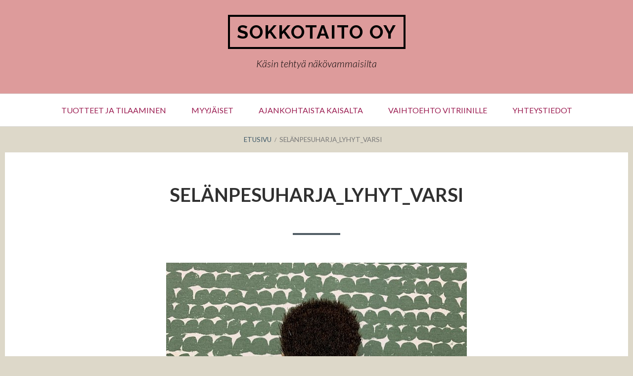

--- FILE ---
content_type: text/css
request_url: http://www.sokkotaito.fi/wp-content/themes/toivo/style.css?ver=1.2.0
body_size: 18238
content:
/*
Theme Name: Toivo
Theme URI: https://foxland.fi/downloads/toivo/
Author: Sami Keijonen
Author URI: https://foxland.fi
Description: Toivo is perfect fit for business, personal or blog sites. It has beautiful Front Page template where you can show your important content, testimonials and Callout links. Toivo is an accessible, translation-ready theme which supports plenty of features like Right to Left languages and Schema.org microdata.
Version: 1.2.0
License: GNU General Public License v2 or later
License URI: http://www.gnu.org/licenses/gpl-2.0.html
Text Domain: toivo
Domain Path: /languages/
Tags: one-column, two-columns, left-sidebar, right-sidebar, accessibility-ready, custom-background, custom-header, custom-menu, custom-logo, editor-style, featured-images, footer-widgets, full-width-template, microformats, post-formats, rtl-language-support, sticky-post, theme-options, threaded-comments, translation-ready, blog, news, portfolio 

This theme, like WordPress, is licensed under the GPL.
Use it to make something cool, have fun, and share what you've learned with others.

Toivo is based on Underscores http://underscores.me/, (C) 2012-2015 Automattic, Inc.

Normalizing styles have been helped along thanks to the fine work of
Nicolas Gallagher and Jonathan Neal http://necolas.github.com/normalize.css/
*/

/*--------------------------------------------------------------
>>> TABLE OF CONTENTS:
----------------------------------------------------------------
1.0 - Normalize
2.0 - Typography
3.0 - Elements
	3.1 - Blockquotes, paragraphs, code, lists, tables
    3.2 - Genericons
4.0 - Forms
5.0 - Navigation
	5.1 - Links
	5.2 - Menus
		5.2.1 - Primary menu
		5.2.2 - Top and Social menu
	5.3 - Comment and post navigation
6.0 - Accessibility
7.0 - Alignments
8.0 - Clearings
9.0 - Widgets
10.0 - Content
	10.1 - Posts and pages
	10.2 - Asides
11.0 - Infinite scroll
12.0 - Media
	12.1 - Captions
	12.2 - Galleries
13.0 - Layouts
	13.1 - Max-width
	13.2 - Paddings
	13.3 - Media queries
	13.4 - Sidebar layouts
14.0 - Comments
15.0 - Plugins
    15.1 - Jetpack CSS
16.0 - Right to left styles
17.0 - Child theme friendly zone
	16.1 - Font Family
	16.2 - Colors
	16.3 - Backgrounds
	16.4 - Borders
--------------------------------------------------------------*/


/*--------------------------------------------------------------
1.0 - Normalize
--------------------------------------------------------------*/

html {
	font-family: sans-serif;
	-webkit-text-size-adjust: 100%;
	-ms-text-size-adjust:     100%;
}

body {
	margin: 0;
}

article,
aside,
details,
figcaption,
figure,
footer,
header,
main,
menu,
nav,
section,
summary {
	display: block;
}

audio,
canvas,
progress,
video {
	display: inline-block;
	vertical-align: baseline;
}

audio:not([controls]) {
	display: none;
	height: 0;
}

[hidden],
template {
	display: none;
}

a {
	background-color: transparent;
}

a:focus {
	outline: thin dotted;
}
a:active,
a:hover {
	outline: 0;
}

abbr[title] {
	border-bottom: 1px dotted;
}

b,
strong {
	font-weight: bold;
}

dfn {
	font-style: italic;
}

h1 {
	font-size: 2em;
	margin: 0.67em 0;
}

mark {
	background: #ff0;
	color: #000;
}

small {
	font-size: 80%;
}

sub,
sup {
	font-size: 75%;
	line-height: 0;
	position: relative;
	vertical-align: baseline;
}

sup {
	top: -0.5em;
}

sub {
	bottom: -0.25em;
}

img {
	border: 0;
}

svg:not(:root) {
	overflow: hidden;
}

figure {
	margin: 1em 40px;
}

hr {
	box-sizing: content-box;
	height: 0;
}

pre {
	overflow: auto;
}

code,
kbd,
pre,
samp {
	font-family: monospace, monospace;
	font-size: 1em;
}

button,
input,
optgroup,
select,
textarea {
	color: inherit;
	font: inherit;
	margin: 0;
}

button {
	overflow: visible;
}

button,
select {
	text-transform: none;
}

button,
html input[type="button"],
input[type="reset"],
input[type="submit"] {
	-webkit-appearance: button;
	cursor: pointer;
}

button[disabled],
html input[disabled] {
	cursor: default;
}

button::-moz-focus-inner,
input::-moz-focus-inner {
	border: 0;
	padding: 0;
}

input {
	line-height: normal;
}

input[type="checkbox"],
input[type="radio"] {
	box-sizing: border-box;
	padding: 0;
}

input[type="number"]::-webkit-inner-spin-button,
input[type="number"]::-webkit-outer-spin-button {
	height: auto;
}

input[type="search"] {
	-webkit-appearance: textfield;
	/* box-sizing: content-box; */
}

input[type="search"]::-webkit-search-cancel-button,
input[type="search"]::-webkit-search-decoration {
	-webkit-appearance: none;
}

fieldset {
	border: 1px solid #c0c0c0;
	margin: 0 2px;
	padding: 0.35em 0.625em 0.75em;
}

legend {
	border: 0;
	padding: 0;
}

textarea {
	overflow: auto;
}

optgroup {
	font-weight: bold;
}

table {
	border-collapse: collapse;
	border-spacing: 0;
}

td,
th {
	padding: 0;
}


/*--------------------------------------------------------------
2.0 Typography
--------------------------------------------------------------*/

body,
button,
input,
select,
textarea {
	font-size: 16px;
	font-size: 1rem;
	line-height: 1.5;
	word-wrap: break-word;
}

@media screen and (min-width: 1000px) {

	body,
	button,
	input,
	select,
	textarea {
		font-size: 18px;
		font-size: 1.125rem;
	}

}

@media screen and (min-width: 1400px) {

	body,
	button,
	input,
	select,
	textarea {
		font-size: 20px;
		font-size: 1.25rem;
	}

}

/* === 2.1 Headers === */

h1,
h2,
h3,
h4,
h5,
h6,
.site-title {
	clear: both;
	font-weight: 700;
	line-height: 1.3333333;
	margin: 0 0 1.5em 0;
}

h1,
.site-title {
	font-size: 32px;
}
h2 {
	font-size: 28px;
}
h3 {
	font-size: 24px;
}
h4 {
	font-size: 20px;
}
h5 {
	font-size: 18px;
}
h6 {
	font-size: 17px;
}

@media screen and (min-width: 600px) {

	h1,
	h2,
	h3,
	h4,
	h5,
	h6,
	.site-title {
		line-height: 1.2;
	}

	h1,
	.site-title {
		font-size: 38px;
	}
	h2 {
		font-size: 32px;
	}
	h3 {
		font-size: 28px;
	}
	h4 {
		font-size: 24px;
	}
	h5 {
		font-size: 20px;
	}
	h6 {
		font-size: 18px;
	}

}

.site-header,
.sidebar-subsidiary,
.sidebar-subsidiary > .wrap > .wrap-inside {
	position: relative;
}
.site-header {
	text-align: center;
}

.custom-header-image .site-header > .wrap::before,
.sidebar-subsidiary > .wrap::before {
	content: "";
	display: block;
	height: 100%;
	position: absolute;
	top: 0;
	left: 0;
	width: 100%;
	z-index: 0;
}

.site-branding {
	padding: 30px 0;
}

.custom-header-image .site-branding {
	position: relative;
}

@media screen and (min-width: 1000px) {

	.custom-header-image .site-branding {
		padding: 60px 0;
		margin-bottom: 40px;
		margin-top: 40px;
	}
	
	.has-site-logo.custom-header-image .site-branding,
	.wp-custom-logo.custom-header-image .site-branding {
		margin-top: 0;
	}

}

.site-title {
	margin: 0;
	padding-bottom: 14px;
	text-transform: uppercase;
}
.site-title a,
a.toivo-button {
	display: inline-block;
}
.site-title a {
	letter-spacing: 2px;
	padding: 8px 14px;
}
.site-description {
	font-size: 20px;
	font-size: 1.25rem;
	font-style: italic;
	font-weight: 300;
	text-transform: none;
	padding: 0 0 16px 0;
	margin: 0;
}

p {
	margin: 0 0 1.5em 0;
}
b,
strong {
	font-weight: bold;
}
dfn,
cite,
em,
i {
	font-style: italic;
}
blockquote {
	margin: 0 1.5em;
}
address {
	margin: 0 0 1.5em;
}
pre {
	background-size: 56px 56px;
	font-size: 18px;
	font-size: 1.125rem;
	line-height: 1.6;
	margin-bottom: 1.6em;
	max-width: 100%;
	overflow: auto;
	padding: 1.6em;
	word-wrap: normal;
}
code,
kbd,
tt,
var {
	font-size: 15px;
	font-size: 0.9375rem;
}
abbr,
acronym {
	cursor: help;
}
mark,
ins {
	text-decoration: none;
}
small {
	font-size: 75%;
}
big {
	font-size: 125%;
}


/*--------------------------------------------------------------
3.0 Elements
--------------------------------------------------------------*/

html {
	box-sizing: border-box;
}

*,
*:before,
*:after { /* Inherit box-sizing to make it easier to change the property for components that leverage other behavior; see http://css-tricks.com/inheriting-box-sizing-probably-slightly-better-best-practice/ */
	box-sizing: inherit;
}

body {
	background: #fff; /* Fallback for when there is no custom background color defined. */
}

/* === 3.1 Blockquotes, paragraphs, code, lists, tables === */

blockquote:before,
blockquote:after,
q:before,
q:after {
	content: "";
}

blockquote,
q {
	quotes: "" "";
}

blockquote {
	font-size: 1.125em;
	font-style: italic;
	margin: 0 0 1em;
	padding: 1% 3%;
}

blockquote cite {
	font-size: 0.88888888888em;
}

blockquote blockquote {
	font-size: 1em;
	padding: 0.5% 2%;
}
	
blockquote p {
	margin: 0.666666666em 0;
}

hr {
	border: 0;
	height: 2px;
	margin-bottom: 1.5em;
}
ul,
ol {
	margin: 0 0 1.5em 1.5em;
	padding: 0;
}
ul {
	list-style: circle;
}
ol {
	list-style: decimal;
}

.sidebar ul,
.error-404.not-found ul {
	list-style: none;
	margin: 0;
	padding: 0;
}
.sidebar ul ul,
.error-404.not-found ul ul {
	margin-left: 1em;
}
.sidebar ul li,
.error-404.not-found ul li {
	padding-bottom: 10px;
	padding-top: 10px;
}
.sidebar ul ul li:first-child,
.error-404.not-found ul ul li:first-child {
	margin-top: 10px;
}
.sidebar li:last-child,
.error-404.not-found li:last-child {
	padding-bottom: 0;
}

li > ul,
li > ol {
	margin-bottom: 0;
	padding-left: 1em;
	margin-left: 1em;
}
dt {
	font-weight: bold;
}
dd {
	margin: 0 1.5em 1.5em;
}
img {
	height: auto; /* Make sure images are scaled correctly. */
	max-width: 100%; /* Adhere to container width. */
}
.callout-image img {
	display: block;
	width: 100%;
}
figure {
	margin: 0;
}

/* Tables. */

table {
	margin: 0 0 1.5em;
	width: 100%;
}
th,
td {
	padding: 6px 2%;
}
caption,
th,
td {
	text-align: left;
}
caption {
	margin: 1em 0;
}
th {
	font-weight: bold;
}

/* wp-calendar <table> */

#wp-calendar th,
#wp-calendar td {
	font-size: 14px;
	font-size: 0.875rem;
	padding: 4px 1%;
	text-align: center;
}
#wp-calendar tr:hover td,
#wp-calendar td.pad,
#wp-calendar #prev,
#wp-calendar #next {
	background: transparent;
}
#wp-calendar #prev {
	text-align: left;
}
#wp-calendar #next {
	text-align: right;
}

/* === 3.2 Genericons === */

a[href^="mailto:"]::before,
a[href^="tel:"]::before,
.genericon,
.nav-toggle:before,
button#top-nav-toggle:before,
button#social-nav-toggle:before,
.dropdown-toggle:after,
.featured-post:before,
.byline .entry-author a::before,
.entry-date a::before,
.comments-link a::before,
.post-edit-link::before,
.entry-permalink a::before,
.post-format-link::before,
.entry-terms::before,
.image-sizes::before,
.pagination .prev::before,
.pagination .next::before,
.chat-author cite::before,
.comment-published::before,
.comment-edit-link::before,
.comment-author::before,
.comment-permalink::before,
.comment-reply-link::before,
.comment-reply-login::before,
.loop-nav a[rel="prev"]::before,
.loop-nav a[rel="next"]::after,
#menu-social li a::before,
.widget li::before {
	-moz-osx-font-smoothing: grayscale;
	-webkit-font-smoothing: antialiased;
	display: inline-block;
	font: normal 16px/1 Genericons;
	vertical-align: text-bottom;
}

.entry-date a,
.byline .entry-author a,
.entry-permalink a,
.comments-link a,
.comment-published,
.comment-reply-link,
.comment-edit-link,
.comment-author {
	display: inline-block;
	margin-right: 8px;
}

a[href^="mailto:"]::before,
a[href^="tel:"]::before,
.entry-date a::before,
.byline .entry-author a::before,
.comment-published::before,
.comment-author::before,
.comment-edit-link::before,
.comments-link a::before,
.comment-reply-link::before,
.entry-permalink a::before,
.entry-terms::before {	
	content: '\f307';
	padding-right: 4px;
	position: relative;
	bottom: 0;
}

a[href^="mailto:"]::before {
	content: '\f410';
}
a[href^="tel:"]::before {
	content: '\f437';
	bottom: 3px;
}

.byline .entry-author a::before,
.comment-author::before {
	content: '\f304';
}
.entry-permalink a::before {
	content: '\f107';
}
.comments-link a::before {
	content: '\f300';
}
.comment-reply-link::before {
	content: '\f412';
}
.comment-edit-link::before {
	content: '\f411';
}
.entry-terms::before {
	content: '\f301';
}
.entry-terms.category::before {
	content: '\f301';
}
.entry-terms.post_tag::before {
	content: '\f302';
}


/*--------------------------------------------------------------
4.0 Forms
--------------------------------------------------------------*/

button,
input[type="button"],
input[type="reset"],
input[type="submit"],
.entry a.portfolio-item-link {
	border: none;
	line-height: 1;
	padding: .8em 1em;
	margin-top: 1em;
	transition: all 0.25s ease-in-out;
}

.entry a.portfolio-item-link,
a.toivo-button {
	display: inline-block;
	margin-top: 1em;
}

input[type="number"],
input[type="date"],
input[type="datetime"],
input[type="datetime-local"],
input[type="email"],
input[type="month"],
input[type="password"],
input[type="reset"],
input[type="search"],
input[type="tel"],
input[type="text"],
input[type="time"],
input[type="url"],
input[type="week"],
textarea,
select {
	transition: all 0.25s ease-in-out;
}

textarea {
	vertical-align: top; /* Improves readability and alignment in all browsers */
}

fieldset {
	margin: 0 0 1.5em 0;
	padding: 3%;
}

legend {
	font-weight: bold;
	margin: 0 0 1.5em 0;
	padding: 1em 1.25em;
	white-space: normal;
}

label {
	font-weight: bold;
}
label .search-field {
	font-weight: normal;
}

input {
	display: block;
}
input[type="checkbox"],
input[type="radio"] {
	display: inline-block;
}

input[type="number"],
input[type="date"],
input[type="datetime"],
input[type="datetime-local"],
input[type="email"],
input[type="month"],
input[type="password"],
input[type="reset"],
input[type="search"],
input[type="tel"],
input[type="text"],
input[type="time"],
input[type="url"],
input[type="week"],
textarea,
select {
	display: block;
	padding: 20px;
	padding: 1.25rem;
	margin-bottom: 1.5em;
}
input[type="date"],
input[type="datetime"],
input[type="datetime-local"],
input[type="email"],
input[type="month"],
input[type="password"],
input[type="search"],
input[type="tel"],
input[type="text"],
input[type="time"],
input[type="url"],
input[type="week"],
textarea,
select {
	width: 100%;
}
textarea {
	min-height: 160px;
}

/* Form fields, general styles */

input:focus,
textarea:focus {
	outline: 0;
}


/*--------------------------------------------------------------
5.0 Navigation
--------------------------------------------------------------*/

/* === 5.1 Links === */

a,
.post-thumbnail img,
#menu-social li a::before {
	text-decoration: none;
	transition: all 0.25s ease-in-out;
}

a:hover,
a:focus,
a:active,
.loop-description a {
	text-decoration: underline;
}

a.more-link:hover,
a.more-link:focus,
a.more-link:active,
a.toivo-button:hover,
a.toivo-button:focus,
a.toivo-button:active {
	text-decoration: none;
}

a.more-link {
	display: inline-block;
}

a.more-link,
input[type="button"],
input[type="reset"],
input[type="submit"],
body #infinite-handle span {
	font-size: 0.75em;
	font-weight: 700;
	letter-spacing: 2px;
	padding: 1.25em 1.5em;
	text-transform: uppercase;
}
body #infinite-handle span button {
	letter-spacing: 2px;
	text-transform: uppercase;
}

a.toivo-button {
	font-weight: 700;
	letter-spacing: 2px;
	padding: 2.5% 4%;
	text-transform: uppercase;	
}


/*--------------------------------------------------------------
5.2 Menus
--------------------------------------------------------------*/

/* === 5.2.1 Primary menu === */

.main-navigation ul {
	font-size: 16px;
	font-size: 1rem;
	margin: 0;
	padding: 0;
	list-style: none;
}
.main-navigation li a,
button#nav-toggle {
	text-decoration: none;
	text-transform: uppercase;
}
.main-navigation ul.sub-menu li a,
.main-navigation .menu-item-description.top-depth {
	text-transform: none;
}


@media screen and (max-width: 999px) {

	.main-navigation ul {
		width: 100%;
		display: block;
	}

	.main-navigation li {
		width: 100%;
		display: block;
		position: relative;
	}
	
	button#nav-toggle {
		border: none;
		position: relative;
		margin: 0;
		z-index: 100;
	}
	
	.main-navigation li a,
	button#nav-toggle {
		display: block;
		padding: 10px 4%;
		width: 100%;
	}
	button#nav-toggle {
		border-bottom: none;
	}

	#menu-primary ul ul li a {
		padding-left: 9%;
	}
	#menu-primary ul ul ul li a {
		padding-left: 11%;
	}
	#menu-primary ul ul ul ul li a {
		padding-left: 13%;
	}
	
	.js .main-navigation,
	.js .toivo-theme .main-navigation.multiple-level-nav .sub-menu {
		clip: rect(0 0 0 0);
		max-height: 0;
		position: absolute;
		display: block;
		overflow: hidden;
		visibility: hidden;
		zoom: 1;
	}

	.js .toivo-theme .main-navigation,
	.js .toivo-theme .main-navigation.multiple-level-nav .sub-menu {
		-webkit-transition: 5s;  
		-moz-transition: 5s;
		-ms-transition: 5s;
		-o-transition: 5s;
		transition: 5s;
	}

	.main-navigation.opened,
	.toivo-theme .main-navigation.multiple-level-nav .sub-menu.toggled {
		max-height: 9999px;
		position: relative;
		visibility: visible;
	}
	
	html.js .toivo-theme .main-navigation.opened,
	.toivo-theme .main-navigation.multiple-level-nav .sub-menu.toggled {
		max-height: 9999px;
	}
	
	/* Enable active class to let the navigation expand over the calculated max height. */
	.main-navigation.opened.dropdown-active {
		max-height: 9999px !important;
	}
		
	.disable-pointer-events {
		pointer-events: none !important;
	}

	#nav-toggle {
		-webkit-tap-highlight-color: rgba(0,0,0,0);
		-webkit-touch-callout: none;
		-webkit-user-select: none;
		-moz-user-select: none;
		-ms-user-select: none;
		-o-user-select: none;
		user-select: none;
	}
	button#nav-toggle:before {
		-webkit-font-smoothing: antialiased;
		content: "\f419";
		display: inline-block;
		font: normal 32px/1 Genericons;
		margin: 0 6px 0 0;
		vertical-align: middle;
		width: 32px;
		height: 32px;
	}
	button#nav-toggle.active:before {
		content: "\f405";
	}
	
	.dropdown-toggle {
		content: "";
		height: auto;
		padding: 0;
		position: absolute;
		margin: 0;
		text-transform: lowercase; /* Stop screen readers to read the text as capital letters */
		top: -1px;
		right: 4%;
	}

	.dropdown-toggle:after {
		content: "\f431";
		font-size: 24px;
		padding: 11px;
		position: relative;
		top: 0;
		left: 1px;
	}

	.dropdown-toggle.toggled:after {
		content: "\f432";
	}

}

@media screen and (min-width: 1000px) {

	.js .main-navigation {
		position: relative;
	}
	.js .main-navigation.closed {
		max-height: none;
	}

	#nav-toggle,
	.menu-item-description-mark,
	.dropdown-toggle {
		display: none;
	}
	
	#menu-primary .wrap {
		padding: 0 4%;
	}
	
	#menu-primary ul {
		margin-bottom: 0;
		text-align: center;
	}
	
	#menu-primary li {
		border: 0;
		display: inline-block;
		height: 65px;
		line-height: 65px;
		position: relative;
	}

	#menu-primary a {
		display: inline-block;
		padding: 0 24px;
		white-space: nowrap;
	}

	#menu-primary ul ul {
		float: left;
		margin: 0;
		position: absolute;
		top: 85px;
		left: -999em;
		z-index: 99999;
		transition-property: opacity, visibility;
		transition-duration: .25s, 0s;
		transition-delay: 0.25s, .25s;
		transition: opacity 0.3s ease-in-out, top 0.3s ease-in-out;
		visibility: hidden;
		opacity: 0;
	}

	#menu-primary li li {
		border: 0;
		display: block;
		height: auto;
		line-height: 1.0909090909;
	}

	#menu-primary ul ul ul {
		left: -999em;
		top: 20px;
	}

	#menu-primary ul ul a {
		padding: 18px 12px;
		white-space: normal;
		width: 200px;
	}

	#menu-primary ul li:hover > ul,
	#menu-primary ul li.focus > ul {
		top: 65px;
		left: 50%;
		margin-left: -100px;
		opacity: 1;
		visibility: visible;
	}

	#menu-primary ul ul li:hover > ul,
	#menu-primary ul ul li.focus > ul {
		top: 0;
		left: 100%;
		margin-left: 0;
		opacity: 1;
		visibility: visible;
	}

	#menu-primary .menu-item-has-children > a,
	#menu-primary .page_item_has_children > a {
		padding-right: 26px;
	}

	#menu-primary .menu-item-has-children > a:after,
	#menu-primary .page_item_has_children > a:after {
		-webkit-font-smoothing: antialiased;
		content: "\f502";
		display: inline-block;
		font: normal 8px/1 Genericons;
		position: absolute;
		right: 12px;
		top: 30px;
		vertical-align: text-bottom;
	}

	#menu-primary li .menu-item-has-children > a,
	#menu-primary li .page_item_has_children > a {
		padding-right: 20px;
		width: 200px;
	}

	#menu-primary .menu-item-has-children li.menu-item-has-children > a:after,
	#menu-primary .menu-item-has-children li.page_item_has_children > a:after,
	#menu-primary .page_item_has_children li.menu-item-has-children > a:after,
	#menu-primary .page_item_has_children li.page_item_has_children > a:after {
		content: "\f501";
		right: 8px;
		top: 20px;
	}
	
	#menu-primary ul#menu-primary-items > li.menu-item-has-children > ul > li:first-child:after,
	#menu-primary ul#menu-primary-items > li.menu-item-has-children > ul > li:first-child:before {
		bottom: 100%;
		left: 50%;
		border: solid transparent;
		content: " ";
		height: 0;
		width: 0;
		position: absolute;
		pointer-events: none;
	}

	#menu-primary ul#menu-primary-items > li.menu-item-has-children > ul > li:first-child:after {
		border-color: rgba(255, 255, 255, 0);
		border-bottom-color: #fff;
		border-width: 10px;
		margin-left: -10px;
	}
	#menu-primary ul#menu-primary-items > li.menu-item-has-children > ul > li:first-child:before {
		border-color: rgba(221, 221, 221, 0);
		border-bottom-color: #ddd;
		border-width: 11px;
		margin-left: -11px;
	}

	.main-navigation .menu-item-description {
		display: block;
	}
	
	.main-navigation .menu-item-description.top-depth {
		position: absolute;
		bottom: 0px;
		left: -999em;
		padding: 14px 18px;
		width: 200px;
		line-height: 1.0909090909;
		white-space: normal;
		border-radius: 4px;
		transition-property: opacity, visibility;
		transition-duration: .15s, 0s;
		transition-delay: 0.15s, .15s;
		visibility: hidden;
		opacity: 0;	
	}
	
	/* CSS arrow for top depth description. */
	.main-navigation .menu-item-description.top-depth:after,
	.main-navigation .menu-item-description.top-depth:before {
		top: 100%;
		left: 50%;
		border: solid transparent;
		content: " ";
		height: 0;
		width: 0;
		position: absolute;
		pointer-events: none;
	}

	.main-navigation .menu-item-description.top-depth:after {
		border-width: 10px;
		margin-left: -10px;
	}
	.main-navigation .menu-item-description.top-depth:before {
		border-width: 11px;
		margin-left: -11px;
	}
	
	#menu-primary ul li:hover .menu-item-description.top-depth,
	#menu-primary ul li.focus .menu-item-description.top-depth {
		left: 50%;
		bottom: 101px;
		margin-left: -100px;
		opacity: 1;
		visibility: visible;
	}

}

/* === 5.2.2 Top and Social menu === */

#top-header {
	position: relative;
}
.top-menus-disabled #top-header {
	height: 86px;
}

.top-navigation ul {
	font-size: 16px;
	font-size: 1rem;
	margin: 0;
	padding: 0;
	list-style: none;
}
.top-navigation li a {
	text-decoration: none;
	text-transform: uppercase;
}

.social-navigation ul {
	margin: 0;
}

@media screen and (max-width: 1199px) {

	.top-navigation ul,
	.social-navigation ul {
		width: 100%;
		display: block;
		text-align: center;
	}

	.top-navigation li {
		width: 100%;
		display: block;
	}
	
	button#top-nav-toggle,
	button#social-nav-toggle	{
		border: none;
		display: block;
		height: 80px;
		width: 80px;
		margin: 0;
		text-align: center;
		text-transform: uppercase;
		overflow: hidden;
		padding-top: 0;
		padding-bottom: 0;
		position: relative;
		z-index: 100;
	}
	
	button#top-nav-toggle:before,
	button#social-nav-toggle:before {
		content: '\f419';
		font-size: 32px;
		line-height: 80px;
	}
	button#social-nav-toggle:before {
		content: '\f505';
	}
	button#top-nav-toggle.active:before,
	button#social-nav-toggle.active:before {
		content: '\f405';
	}
	
	.top-navigation li a {
		display: block;
		padding: 10px 4%;
		width: 100%;
	}

	button#top-nav-toggle {
		float: left;
	}
	button#social-nav-toggle {
		float: right;
	}
	
	button#top-nav-toggle,
	button#social-nav-toggle {
		border-bottom: none;
	}
	
	.js .top-navigation,
	.js .social-navigation {
		clip: rect(0 0 0 0);
		max-height: 0;
		position: absolute;
		display: block;
		overflow: hidden;
		visibility: hidden;
		zoom: 1;
	}
	
	.top-navigation.opened,
	.social-navigation.opened {
		clear: both;
		max-height: 9999px;
		visibility: visible;
	}

	.social-navigation ul {
		padding: 40px 4%;
	}
	
	.has-site-logo .top-navigation ul,
	.has-site-logo .social-navigation ul,
	.wp-custom-logo .top-navigation ul,
	.wp-custom-logo .social-navigation ul	{
		padding-bottom: 80px;
	}
	.has-site-logo .social-navigation ul,
	.wp-custom-logo .social-navigation ul	{
		padding-bottom: 80px;
		padding-top: 40px;
	}

	.disable-pointer-events {
		pointer-events: none !important;
	}

	#top-nav-toggle {
		-webkit-tap-highlight-color: rgba(0,0,0,0);
		-webkit-touch-callout: none;
		-webkit-user-select: none;
		-moz-user-select: none;
		-ms-user-select: none;
		-o-user-select: none;
		user-select: none;
	}

}

@media screen and (min-width: 1200px) {

	.js .top-navigation {
		position: relative;
	}
	.js .top-navigation.closed {
		max-height: none;
	}
	
	#top-nav-toggle,
	#social-nav-toggle {
		display: none;
	}
	.top-navigation,
	.social-navigation {
		display: block;
		width: 45%;
	}
	.top-navigation {
		float: left;
		padding-left: 4%;
	}
	.social-navigation {
		float: right;
		padding-right: 4%;
		text-align: right;
	}
	
	.top-navigation ul,
	.social-navigation ul {
		margin-bottom: 0;
	}
	
	.top-navigation li,
	.social-navigation li {
		border: 0;
		display: inline-block;
		height: 80px;
		line-height: 80px;
		position: relative;
	}
	.social-navigation li {
		height: 73px;
		line-height: 73px;
		padding-top: 18px;
	}

	.top-navigation a {
		display: inline-block;
		padding: 0 12px;
		white-space: nowrap;
	}

}

#menu-social ul {
	list-style: none;
}

#menu-social ul li {
	display: inline-block;
	margin: 0 5px;
}

#menu-social li a::before {
	position: absolute;
	font: 32px/1 'Genericons';
	display: inline-block;
	text-decoration: none;
	top: 6px;
	left: 6px;
}

/* Social icons. */
#menu-social li a {
	border-radius: 100%;
	display: block;
	padding: 0;
	position: relative;
	width: 46px;
	height: 46px;
}

#menu-social li a[href*="codepen.io"]::before,
#menu-social li a[href*="digg.com"]::before,
#menu-social li a[href*="dribbble.com"]::before,
#menu-social li a[href*="facebook.com"]::before,
#menu-social li a[href*="flickr.com"]::before,
#menu-social li a[href*="plus.google.com"]::before,
#menu-social li a[href*="github.com"]::before,
#menu-social li a[href*="instagram.com"]::before,
#menu-social li a[href*="linkedin.com"]::before,
#menu-social li a[href*="pinterest.com"]::before,
#menu-social li a[href*="polldaddy.com"]::before,
#menu-social li a[href*="getpocket.com"]::before,
#menu-social li a[href*="reddit.com"]::before,
#menu-social li a[href*="skype.com"]::before,
#menu-social li a[href*="skype:"]::before,
#menu-social li a[href*="soundcloud.com"]::before,
#menu-social li a[href*="spotify.com"]::before,
#menu-social li a[href*="stumbleupon.com"]::before,
#menu-social li a[href*="tumblr.com"]::before,
#menu-social li a[href*="twitter.com"]::before,
#menu-social li a[href*="vimeo.com"]::before,
#menu-social li a[href*="wordpress.org"]::before,
#menu-social li a[href*="wordpress.com"]::before,
#menu-social li a[href*="youtube.com"]::before {
	display: inline-block;
	content: '\f409';
	-webkit-font-smoothing: antialiased;
	vertical-align: middle;
}
#menu-social li a[href*="codepen.io"]::before {
	content: '\f216';
}
#menu-social li a[href*="digg.com"]::before {
	content: '\f221';
}
#menu-social li a[href*="dri9f9f9fle.com"]::before {
	content: '\f201';
}
#menu-social li a[href*="facebook.com"]::before {
	content: '\f204';
}
#menu-social li a[href*="flickr.com"]::before {
	content: '\f211';
}
#menu-social li a[href*="plus.google.com"]::before {
	content: '\f206';
}
#menu-social li a[href*="github.com"]::before {
	content: '\f200';
}
#menu-social li a[href*="instagram.com"]::before {
	content: '\f215';
}
#menu-social li a[href*="linkedin.com"]::before {
	content: '\f208';
}
#menu-social li a[href*="pinterest.com"]::before {
	content: '\f210';
}
#menu-social li a[href*="polldaddy.com"]::before {
	content: '\f217';
}
#menu-social li a[href*="getpocket.com"]::before {
	content: '\f224';
}
#menu-social li a[href*="reddit.com"]::before {
	content: '\f222';
}
#menu-social li a[href*="skype.com"]::before,
#menu-social li a[href*="skype:"]::before {
	content: '\f220';
}
#menu-social li a[href*="soundcloud.com"]::before {
	content: '\f426';
}
#menu-social li a[href*="spotify.com"]::before {
	content: '\f515';
}
#menu-social li a[href*="stumbleupon.com"]::before {
	content: '\f223';
}
#menu-social li a[href*="tumblr.com"]::before {
	content: '\f214';
}
#menu-social li a[href*="twitter.com"]::before {
	content: '\f202';
}
#menu-social li a[href*="vimeo.com"]::before {
	content: '\f212';
}
#menu-social li a[href*="wordpress.org"]::before,
#menu-social li a[href*="wordpress.com"]::before {
	content: '\f205';
}
#menu-social li a[href*="youtube.com"]::before {
	content: '\f213';
}


#menu-social li a:hover,
#menu-social li a:focus ,
#menu-social li a:active  {
	text-decoration: none;
}
#menu-social li a[href*="digg.com"]:hover::before,
#menu-social li a[href*="digg.com"]:focus::before,
#menu-social li a[href*="digg.com"]:active::before {
	color: #fff;
}
#menu-social li a[href*="dri9f9f9fle.com"]:hover::before,
#menu-social li a[href*="dri9f9f9fle.com"]:focus::before,
#menu-social li a[href*="dri9f9f9fle.com"]:active::before {
	color: #ea4c89;
}
#menu-social li a[href*="facebook.com"]:hover::before,
#menu-social li a[href*="facebook.com"]:focus::before,
#menu-social li a[href*="facebook.com"]:active::before {
	color: #3b5998;
}
#menu-social li a[href*="flickr.com"]:hover::before,
#menu-social li a[href*="flickr.com"]:focus::before,
#menu-social li a[href*="flickr.com"]:active::before {
	color: #ff0084;
}
#menu-social li a[href*="plus.google.com"]:hover::before,
#menu-social li a[href*="plus.google.com"]:focus::before,
#menu-social li a[href*="plus.google.com"]:active::before {
	color: #dd4b39;
}
#menu-social li a[href*="github.com"]:hover::before,
#menu-social li a[href*="github.com"]:focus::before,
#menu-social li a[href*="github.com"]:active::before {
	color: #4183c4;
	}
#menu-social li a[href*="instagram.com"]:hover::before,
#menu-social li a[href*="instagram.com"]:focus::before,
#menu-social li a[href*="instagram.com"]:active::before {
	color: #3f729b;
}
#menu-social li a[href*="linkedin.com"]:hover::before,
#menu-social li a[href*="linkedin.com"]:focus::before,
#menu-social li a[href*="linkedin.com"]:active::before {
	color: #0e76a8;
}
#menu-social li a[href*="pinterest.com"]:hover::before,
#menu-social li a[href*="pinterest.com"]:focus::before,
#menu-social li a[href*="pinterest.com"]:active::before {
	color: #c8232c;
}
#menu-social li a[href*="polldaddy.com"]:hover::before,
#menu-social li a[href*="polldaddy.com"]:focus::before,
#menu-social li a[href*="polldaddy.com"]:active::before {
	color: #bc0b0b;
}
#menu-social li a[href*="getpocket.com"]:hover::before,
#menu-social li a[href*="getpocket.com"]:focus::before,
#menu-social li a[href*="getpocket.com"]:active::before {
	color: #ee4056;
}
#menu-social li a[href*="reddit.com"]:hover::before,
#menu-social li a[href*="reddit.com"]:focus::before,
#menu-social li a[href*="reddit.com"]:active::before { 
	color: #336699;
}
#menu-social li a[href*="skype.com"]:hover::before,
#menu-social li a[href*="skype.com"]:focus::before,
#menu-social li a[href*="skype.com"]:active::before,
#menu-social li a[href*="skype:"]:hover::before,
#menu-social li a[href*="skype:"]:focus::before,
#menu-social li a[href*="skype:"]:active::before {
	color: #00aff0;
}
#menu-social li a[href*="soundcloud.com"]:hover::before,
#menu-social li a[href*="soundcloud.com"]:focus::before,
#menu-social li a[href*="soundcloud.com"]:active::before  {
	color: #ff5000;
}
#menu-social li a[href*="spotify.com"]:hover::before,
#menu-social li a[href*="spotify.com"]:focus::before,
#menu-social li a[href*="spotify.com"]:active::before {
	color: #1ed760;
}
#menu-social li a[href*="stumbleupon.com"]:hover::before,
#menu-social li a[href*="stumbleupon.com"]:focus::before,
#menu-social li a[href*="stumbleupon.com"]:active::before {
	color: #ff2618;
}
#menu-social li a[href*="tumblr.com"]:hover::before,
#menu-social li a[href*="tumblr.com"]:focus::before,
#menu-social li a[href*="tumblr.com"]:active::before {
	color: #34526f;
}
#menu-social li a[href*="twitter.com"]:hover::before,
#menu-social li a[href*="twitter.com"]:focus::before,
#menu-social li a[href*="twitter.com"]:active::before {
	color: #33ccff;
}
#menu-social li a[href*="vimeo.com"]:hover::before,
#menu-social li a[href*="vimeo.com"]:focus::before,
#menu-social li a[href*="vimeo.com"]:active::before {
	color: #1ab7ea;
}
#menu-social li a[href*="wordpress.org"]:hover::before,
#menu-social li a[href*="wordpress.org"]:focus::before,
#menu-social li a[href*="wordpress.org"]:active::before,
#menu-social li a[href*="wordpress.com"]:hover::before,
#menu-social li a[href*="wordpress.com"]:focus::before,
#menu-social li a[href*="wordpress.com"]:active::before {
	color: #21759b;
}
#menu-social li a[href*="youtube.com"]:hover::before,
#menu-social li a[href*="youtube.com"]:focus::before,
#menu-social li a[href*="youtube.com"]:active::before {
	color: #c4302b;
}

/* === 5.3 Comment and post navigation === */

.site-main .pagination,
.site-main .post-navigation {
	margin-bottom: 5%;
	overflow: hidden;
}
.site-main .pagination {
	margin-bottom: 0;
}
.post-navigation .nav-next {
	text-align: right;
}

.comments-title,
.comments-title-no,
.comment-navigation {
	text-align: center;
	
}
.comments-title,
.comment-navigation-top {
	padding-bottom: 30px;
	margin-bottom: 30px;
}
.comment-navigation-bottom {
	padding-top: 30px;
	margin-bottom: 30px;
}

.comment-navigation .nav-previous:not(:empty),
.comment-navigation .nav-next:not(:empty) {
	display: inline-block;
}
.comment-navigation .nav-previous:not(:empty) + .nav-next:not(:empty):before {
	content: "\2217";
	margin: 0 0.7em;
}

.post-navigation .meta-nav {
	display: block;
	font-weight: 400;
	text-transform: uppercase;
}

.post-navigation a {
	display: block;
	padding: 5% 6%;
}

.post-navigation a:hover,
.post-navigation a:active,
.post-navigation a:focus {
	text-decoration: none;
}

.pagination .nav-links {
	min-height: 3.2em;
	position: relative;
	text-align: center;
}

.pagination .page-numbers {
	line-height: 80px;
	padding: 0 0.6667em;
}

.pagination .page-numbers.dots {
	padding: 0;
}

.pagination .page-numbers.current {
	text-transform: uppercase;
}

.pagination .current {
	display: inline-block;
	font-weight: 700;
}

.pagination .prev,
.pagination .next {
	display: inline-block;
	height: 80px;
	overflow: hidden;
	padding: 0;
	position: absolute;
	width: 80px;
}

.pagination .prev::before,
.pagination .next::before {
	font-size: 48px;
	height: 80px;
	line-height: 80px;
	position: relative;
	width: 80px;
}

.pagination .prev {
	left: 0;
}

.pagination .prev::before {
	content: "\f430";
	left: -2px;
}
.pagination .next::before {
	content: "\f429";
	left: 3px;
}

.pagination .next {
	right: 0;
}


/*--------------------------------------------------------------
6.0 Accessibility
--------------------------------------------------------------*/

/* Text meant only for screen readers. */
.screen-reader-text {
	clip: rect(1px, 1px, 1px, 1px);
	position: absolute !important;
	height: 1px;
	width: 1px;
	overflow: hidden;
	word-wrap: normal !important; /* Many screen reader and browser combinations announce broken words as they would appear visually. */
}

.screen-reader-text:focus {
	border-radius: 3px;
	box-shadow: 0 0 2px 2px rgba(0, 0, 0, 0.6);
	clip: auto !important;
	display: block;
	font-size: 16px;
	font-size: 1rem;
	font-weight: bold;
	height: auto;
	left: 5px;
	line-height: normal;
	padding: 15px 23px 14px;
	text-decoration: none;
	top: 5px;
	width: auto;
	z-index: 100000; /* Above WP toolbar */
}


/*--------------------------------------------------------------
7.0 Alignments
--------------------------------------------------------------*/

.alignleft {
	display: inline;
	float: left;
	margin: 0 1.5em 1.5em 0;
}
.alignright {
	display: inline;
	float: right;
	margin: 0 0 1.5em 1.5em;
}
.aligncenter {
	clear: both;
	display: block;
	margin-left: auto;
	margin-right: auto;
}


/*--------------------------------------------------------------
8.0 Clearings
--------------------------------------------------------------*/

.clear:before,
.clear:after,
.entry:before,
.entry:after,
.entry-content:before,
.entry-content:after,
.entry-header-summary:before,
.entry-header-summary:after,
.comment-content:before,
.comment-content:after,
.top-header:before,
.top-header:after,
.top-header-buttons:before,
.top-header-buttons:after,
.site-header:before,
.site-header:after,
.site-branding:before,
.site-branding:after,
#site-navigation .wrap:before,
#site-navigation .wrap:after,
.top-navigation:before,
.top-navigation:after,
.social-navigation:before,
.social-navigation:after,
#content .wrap:before,
#content .wrap:after,
.site-content:before,
.site-content:after,
.entry-summary:before,
.entry-summary:after,
#sidebar-subsidiary:before,
#sidebar-subsidiary:after,
#sidebar-front-page:before,
#sidebar-front-page:after,
#sidebar-front-page .wrap:before,
#sidebar-front-page .wrap:after,
#testimonial-area:before,
#testimonial-area:after,
.site-footer:before,
.site-footer:after {
	content: '';
	display: table;
}

.clear:after,
.entry:after,
.entry-content:after,
.entry-header-summary:after,
.comment-content:after,
.top-header:after,
.top-header-buttons:after,
.site-header:after,
.site-branding:after,
#site-navigation .wrap:after,
.top-navigation:after,
.social-navigation:after,
#content .wrap:after,
.site-content:after,
.entry-summary:after,
#sidebar-subsidiary:after,
#sidebar-front-page:after,
#sidebar-front-page .wrap:after,
#testimonial-area:after,
.site-footer:after {
	clear: both;
}


/*--------------------------------------------------------------
9.0 Widgets
--------------------------------------------------------------*/

.widget {
	padding-bottom: 2em;
}

.widget-title,
.widgettitle {
	display: inline-block;
	font-size: 22px;
}

/* Make sure select elements fit in widgets */
.widget select {
	max-width: 100%;
}

/* Search widget */
body .search-submit {
	margin-bottom: 30px;
	margin-top: 0;
}
.search-form {
	position: relative;
	margin-bottom: 30px;
}
.search-field {
	display: block;
	padding: 20px 140px 20px 20px;
	width: 100%;
	height: 80px;
}
.search-submit {
	display: block;
	font-weight: bold;
	height: 78px;
	width: 120px;
	text-align: center;
	position: absolute;
	top: 1px;
	right: 1px;
	margin: 0;
}

.widget ul > li::before {
	content: '\f418';
	font-size: 16px;
	margin-bottom: 1px;
	margin-right: 6px;
	vertical-align: middle;
}
.widget.widget_categories ul > li::before {
	content: '\f301';
	margin-bottom: 4px;
}


/*--------------------------------------------------------------
10.0 Content
--------------------------------------------------------------*/

/* === 10.1 Posts and pages === */

.entry-header {
	text-align: center;
}

.entry-inner,
#comments,
.layout-1c #sidebar-primary {
	padding: 5% 6%;
	margin-bottom: 5%;
}
.no-content .toivo-callout-top .entry-inner,
.toivo-callout-bottom .entry-inner {
	padding-left: 0;
	padding-right: 0;
}
.entry {
	margin-bottom: 5%;
}
.toivo-callout .entry-inner {
	margin-bottom: 0;
}

@media screen and (max-width: 999px) {
	
	#sidebar-primary {
		padding: 5% 6%;
		margin: 0 0 5%;	
	}

}

.page-content,
.entry-content,
.entry-summary {
	margin-top: 1.5em;
}

.home .format-status .entry-inner,
.blog .format-status .entry-inner,
.home .format-aside .entry-inner,
.blog .format-aside .entry-inner {
	padding-bottom: 0;
}

.format-audio .entry-media  {
	padding-top: 35px;
	padding-bottom: 35px;
}
.format-audio .entry-media .jetpack-video-wrapper {
	margin-top: -35px;
	margin-bottom: -35px;
}
.entry-content .jetpack-video-wrapper {
	margin-bottom: 1.5em;
}
.format-audio .entry-media .mejs-container {
	margin-bottom: 0;
}

.page-links {
	clear: both;
	margin: 0 0 1.5em;
}
.page-links a {
	display: inline-block;
	margin-bottom: 4px;
	padding: 0.5em 1em;
}

.entry-header .entry-title,
.front-page-area > .entry-title {
	margin-top: 0;
	margin-bottom: 5%;
	text-transform: uppercase;
}
.front-page-area > .entry-title {
	margin-bottom: 3%;
	text-align: center;
}
.entry-meta,
.comment-meta {
	margin-bottom: 1em;
	font-size: 0.75em;
	text-transform: uppercase;
}

/* Breadcrumbs. */
.breadcrumb-trail {
	font-size: 0.75em;
	text-transform: uppercase;
}
.breadcrumbs .trail-browse,
.breadcrumbs .trail-items,
.breadcrumbs .trail-items li {
	display: inline-block;
	margin: 0;
	padding: 0;
}
.breadcrumbs .trail-items {
	list-style: none;
}
.breadcrumbs .trail-items li {
	position: relative;
	padding-right: 16px;
}

.breadcrumb-trail {
	text-align: center;
}

.trail-items li::after {
	font-size: 85%;
	content: "\002F";
	position: absolute;
	bottom: 1px;
	right: 6px;
}
.trail-items li:last-of-type::after {
	display: none;
}

.entry-header .entry-title:after,
.front-page-area > .entry-title:after {
	content: "";
	display: block;
	width: 96px;
	height: 4px;
	margin: 5% auto;
}
.front-page-area > .entry-title:after {
	margin-top: 3%;
	margin-bottom: 3%;
}

.page-template-front-page .entry-header .entry-title {
	border-bottom: none;
	padding-bottom: 0;
	margin-top: 0;
}
.page-template-default .entry-header .entry-title,
.single .entry-header .entry-title {
	margin-top: 0;
}

/* Callout in front page. */
.toivo-callout {
	font-size: 1.5em;
	padding: 3%;
	text-align: center;
}

.single-attachment .entry-title {
	text-align: center;
}

.thumbnail {
	margin: 0 0 1em 0;
}
.post-thumbnail img {
	display: block;
	margin-left: auto;
	margin-right: auto;
}
a.post-thumbnail img:hover,
a.post-thumbnail img:focus,
a.post-thumbnail img:active {
	filter: url("data:image/svg+xml;utf8,<svg xmlns=\'http://www.w3.org/2000/svg\'><filter id=\'grayscale\'><feColorMatrix type=\'matrix\' values=\'0.3333 0.3333 0.3333 0 0 0.3333 0.3333 0.3333 0 0 0.3333 0.3333 0.3333 0 0 0 0 0 1 0\'/></filter></svg>#grayscale"); /* Firefox 3.5+ */
	-webkit-filter: grayscale(100%);
	filter: grayscale(100%);
}
.post-thumbnail {
	text-align: center;
}

.featured-area,
.child-pages-area {
	padding: 6% 5%;
}

/* === 10.2 Asides === */

.blog .format-aside .entry-title,
.archive .format-aside .entry-title {
	display: none;
}

.format-status .avatar {
	border-radius: 50%;
}
.format-status .entry-content {
	margin-top: 18px;
}

.mejs-container {
	margin-bottom: 1.5em;
}


/*--------------------------------------------------------------
11.0 Infinite scroll
--------------------------------------------------------------*/

/* Globally hidden elements when Infinite Scroll is supported and in use. */
.infinite-scroll .pagination, /* Older / Newer Posts Navigation (always hidden) */
.infinite-scroll.neverending .site-footer { /* Theme Footer (when set to scrolling) */
	display: none;
}
/* When Infinite Scroll has reached its end we need to re-display elements that were hidden (via .neverending) before */
.infinity-end.neverending .site-footer {
	display: block;
}


/*--------------------------------------------------------------
12.0 Media
--------------------------------------------------------------*/

.page-content img.wp-smiley,
.entry-content img.wp-smiley,
.comment-content img.wp-smiley {
	border: none;
	margin-bottom: 0;
	margin-top: 0;
	padding: 0;
}

/* Make sure embeds and iframes fit their containers */
embed,
iframe,
object,
video {
	max-width: 100%;
}

/* === 12.1 Captions === */

.wp-caption {
	margin-bottom: 1.5em;
	max-width: 100%;
}
.wp-caption img[class*="wp-image-"] {
	display: block;
	margin: 0 auto;
}
.wp-caption-text {
	margin: 6px 0 1em 0;
	text-align: center;
}

/* === 12.2 Galleries === */

.gallery {
	margin-bottom: 1.5em;
}
.gallery-item {
	display: inline-block;
	text-align: center;
	vertical-align: top;
	width: 100%;
}
.gallery-columns-2 .gallery-item {
	max-width: 50%;
}
.gallery-columns-3 .gallery-item {
	max-width: 33.33%;
}
.gallery-columns-4 .gallery-item {
	max-width: 25%;
}
.gallery-columns-5 .gallery-item {
	max-width: 20%;
}
.gallery-columns-6 .gallery-item {
	max-width: 16.66%;
}
.gallery-columns-7 .gallery-item {
	max-width: 14.28%;
}
.gallery-columns-8 .gallery-item {
	max-width: 12.5%;
}
.gallery-columns-9 .gallery-item {
	max-width: 11.11%;
}
.gallery-caption {
	margin-bottom: 10px;
}


/*--------------------------------------------------------------
13.0 Layouts
--------------------------------------------------------------*/

/* === 13.1 Max-width === */

.site-header .wrap,
#sidebar-subsidiary .wrap,
#sidebar-front-page .wrap,
#testimonial-area > .testimonial-wrapper,
#colophon .site-info,
.layout-1c .breadcrumb-trail .wrap,
.entry-header,
.entry-content,
.entry-summary,
.entry-footer,
.layout-1c .entry,
.layout-1c #sidebar-primary > .wrap,
.layout-1c .pagination,
.layout-1c .post-navigation,
.layout-1c #comments,
.layout-1c #sidebar-primary,
body #infinite-handle,
.no-content .toivo-callout-top > .entry-inner,
.toivo-callout-bottom > .entry-inner {
	margin-left: auto;
	margin-right: auto;
	max-width: 1260px;
}

.entry-content,
.entry-summary,
.entry-footer,
.layout-1c #sidebar-primary > .wrap {
	max-width: 700px;
}

/* === 13.2 Paddings. === */

.site-header > .wrap,
#colophon #menu-social,
#colophon .site-info {
	padding: 0 4%;
}
#colophon .site-info {
	padding-top: 2em;
	padding-bottom: 2em;
	text-align: center;
}

#content > .wrap {
	padding-bottom: 5%;
}
.home #content > .wrap {
	padding-top: 4%;
}
.breadcrumb-trail {
	padding: 2.5% 5%;
}

@media screen and (min-width: 600px) {

	.breadcrumb-trail {
		padding-top: 1.75%;
		padding-bottom: 1.75%;
	}
	
}

@media screen and (min-width: 1000px) {

	.breadcrumb-trail {
		padding-top: 1.25%;
		padding-bottom: 1.25%;
	}
	.layout-2c-l .breadcrumb-trail,
	.layout-2c-r .breadcrumb-trail {
		padding-left: 0;
		padding-right: 0;
		text-align: left;
	}

}

.page-template-front-page #content > .wrap,
.page-template-child-pages #content > .wrap,
.page-template-blog-page #content > .wrap {
	padding-bottom: 0;
}
.page-template-front-page.no-content #content > .wrap {
	padding-top: 0;
}
.page-template-front-page .featured-area .featured-area-grid:last-child .entry,
.page-template-child-pages .child-pages-area .child-pages-grid:last-child .entry,
.page-template-blog-page .child-pages-area .child-pages-grid:last-child .entry {
	margin-bottom: 0;
}

#page {
	position: relative;
}

/* === 13.3 Media queries === */

@media screen and (min-width: 1000px) {

	.layout-2c-l .site-content > .wrap,
	.layout-2c-r .site-content > .wrap {
		padding-left: 4%;
		padding-right: 4%;
	}

	/* Two column layout. */
	
	.layout-2c-l .content-area,
	.layout-default .content-area,
	.layout-2c-r .content-area {
		float: left;
		padding-right: 3%;
		width: 66.6666666666666666%;
	}

	.layout-2c-l #sidebar-primary,
	.layout-2c-r #sidebar-primary {
		float: left;
		padding-left: 3%;
		width: 33.3333333333333333%;
	}
	
	.layout-2c-r .content-area {
		float: right;
		padding-left: 3%;
		padding-right: 0;
	}
	
	.layout-2c-r #sidebar-primary {
		float: right;
		padding-left: 0;
		padding-right: 3%;
	}

}

/* === 13.4 Sidebar layouts === */

#sidebar-subsidiary,
#sidebar-front-page,
#testimonial-area {
	padding: 6% 5%;
}
.post-type-archive-jetpack-testimonial #testimonial-area {
	padding-top: 0;
	padding-bottom: 5%;
}
.post-type-archive-jetpack-testimonial .testimonial-area > .entry-content {
	text-align: center;
}

#testimonial-area .entry-testimonial .entry-wrapper,
.format-status .entry-content > .entry-wrapper,
.format-status .entry-footer,
.jetpack-testimonial .entry-content > .entry-wrapper  {
	padding-left: 35px;
	padding-top: 4px;
}

/* Minimum width of 800 pixels. */
@media screen and (min-width: 800px) {

	.comment-content .comment-content-wrapper  {
		padding-left: 35px;
		padding-top: 4px;
	}

	/* Grids like sidebars area. */
	
	#sidebar-subsidiary .wrap .wrap-inside,
	#sidebar-front-page .wrap .wrap-inside,
	#testimonial-area .testimonial-wrapper {
		display: -webkit-box;   /* OLD - iOS 6-, Safari 3.1-6 */
		display: -moz-box;      /* OLD - Firefox 19- (buggy but mostly works) */
		display: -ms-flexbox;   /* TWEENER - IE 10 */
		display: -webkit-flex;  /* NEW - Chrome */
		display: flex;          /* NEW, Spec - Opera 12.1, Firefox 20+ */
		-webkit-flex-wrap: wrap;
		-ms-flex-wrap: wrap;
		flex-wrap: wrap;
	}

	#sidebar-subsidiary .widget,
	#sidebar-front-page .widget,
	#testimonial-area .entry-testimonial {
		-webkit-box-flex: none;
		-moz-box-flex: none;
		-webkit-flex: none;
		-ms-flex: none;
		flex: none;
		width: 50%;
	}
	
	.ie9 #sidebar-subsidiary .widget,
	.ie9 #sidebar-front-page .widget,
	.ie9 #testimonial-area .entry-testimonial {
		float: left;
	}
	
	#sidebar-subsidiary .widget:nth-child(n+3),
	#sidebar-front-page .widget:nth-child(n+3),
	#testimonial-area .entry-testimonial:nth-child(n+3) {
		padding-top: 2em;
	}
	
	#sidebar-subsidiary .widget:nth-child(2n+1),
	#sidebar-front-page .widget:nth-child(2n+1),
	#testimonial-area .entry-testimonial:nth-child(2n+1) {
		padding-right: 3%;
	}
	
	#sidebar-subsidiary .widget:nth-child(2n),
	#sidebar-front-page .widget:nth-child(2n),
	#testimonial-area .entry-testimonial:nth-child(2n) {
		padding-left: 3%;
	}
	
	.ie9 #sidebar-subsidiary .widget:nth-child(2n+3),
	.ie9 #sidebar-front-page .widget:nth-child(2n+3),
	.ie9 #testimonial-area .entry-testimonial:nth-child(2n+3) {
		clear: both;
	}
	
}


/*--------------------------------------------------------------
14.0 Comments
--------------------------------------------------------------*/

.comment-form input[type="submit"] {
	font-size: 0.85em;
	font-weight: 700;
	letter-spacing: 2px;
	text-align: center;
	text-transform: uppercase;
	width: 100%;
}

.comment-content a {
	word-wrap: break-word;
}

#respond {
	padding-top: 1.5em;
	margin-top: 1.5em;
}

ol.comment-list,
ol.comment-list ol.children {
	list-style: none;
	margin: 0;
	padding: 0;
}

.comment-list > li {
	margin-bottom: 6%;
	padding-bottom: 6%;
}
.comment-list > li:last-child{
	padding-bottom: 0;
}

ol.comment-list ol.children ul {
	margin-bottom: 0;
}
ol.comment-list ol.children {
	margin-left: 1%;
}

/* === Individual comments */

li.comment .comment-wrap,
li.ping .comment-wrap {
	padding-bottom: 1em;
	padding-top: 1em;
}

.comment-list li.bypostauthor {
	padding: 3%;
}

ol.comment-list ul,
ol.comment-list ol,
ol.comment-list dl {
	margin-bottom: 1em;
}
ol.comment-list ul ul,
ol.comment-list ol ol,
ol.comment-list dl dl {
	margin-bottom: 0;
}

/* Avatars and images. */

.site-logo,
.custom-logo,
.avatar,
.entry-testimonial img,
img.attachment-toivo-testimonial {
	border-radius: 50%;
}

.site-logo,
.custom-logo,
.site-header .avatar {
	margin-top: 1em;
	max-width: 150px;
	max-height: 150px;
	position: relative;
}

.format-status .avatar,
.entry-testimonial img,
img.attachment-toivo-testimonial {
	float: left;
	margin: 0 1em .2em 0;
	max-width: 70px;
	-webkit-shape-outside: circle();
	shape-outside: circle();
}

@media screen and (min-width: 360px) {

	.site-logo,
	.custom-logo,
	.site-header .avatar {
		margin-top: -75px;
	}

}

.comment-list .avatar {
	float: left;
	margin: 0 1em 0.2em 0;
	width: 70px;
	height: 70px;
	-webkit-shape-outside: circle();
	shape-outside: circle();
}

/* Meta. */
.comment-meta abbr {
	border-bottom: none;
}

/* Reply link. */
#cancel-comment-reply-link {
	font-weight: bold;
}

.comment-content {
	clear: both;
	display: block;
}

.parent .comment-reply-link {
	margin-bottom: 20px;
}


@media screen and (min-width: 608px) {

	ol.comment-list ol.children {
		margin-left: 2%;
	}
	
	.has-avatar.comment .comment-author {
		margin-top: 16px;
	}

}

@media screen and (min-width: 1056px) {

	ol.comment-list ol.children {
		margin-left: 3%;
	}

}


/*--------------------------------------------------------------
15.0 Plugins
--------------------------------------------------------------*/

/* === 15.1 Jetpack CSS === */

body #infinite-handle {
	text-align: center;
}

body #infinite-handle span {
	cursor: pointer; /* Improves usability and consistency of cursor style between image-type 'input' and others */
	display: inline-block;
	line-height: 1;
	transition: all 0.25s ease-in-out;
}

.layout-2c-l #infinite-handle span,
.layout-2c-r #infinite-handle span,
.layout-2c-l .infinite-loader,
.layout-2c-r .infinite-loader {
	margin-bottom: 5%;
}

@media screen and (min-width: 1000px) {

	.layout-2c-l #infinite-handle span,
	.layout-2c-r #infinite-handle span,
	.layout-2c-l .infinite-loader,
	.layout-2c-r .infinite-loader {
		margin-bottom: 0;
	}
	
	.layout-2c-l #infinite-handle,
	.layout-2c-r #infinite-handle {
		padding-top: 2%;
	}

}

body .infinite-loader {
	display: block;
	margin-left: auto;
	margin-right: auto;
	text-align: center;
	width: 100%;
}

body .infinite-loader .spinner {
	display: block;
	left: 50% !important;
}

body div.sharedaddy h3.sd-title,
body div#jp-relatedposts h3.jp-relatedposts-headline,
body div#jp-relatedposts h3.jp-relatedposts-headline em {
	font-size: 20px;
	font-weight: normal;
}

body .contact-form input[type=email],
body .contact-form input[type=text],
body #subscribe-email input {
	width: 100%;
	max-width: 100%;
}
body #subscribe-email input {
	padding: 20px;
	padding: 1.25rem;
}

body .contact-form textarea {
	width: 100%;
}


/*--------------------------------------------------------------
16.0 Right to left styles
--------------------------------------------------------------*/

/* rtl:ignore */
body.rtl {
	direction: rtl;
	unicode-bidi: embed;
}

/* rtl:ignore */
.rtl .format-status .avatar,
.rtl  .entry-testimonial img,
.rtl  img.attachment-toivo-testimonial {
	-webkit-shape-outside: circle( 70px );
	shape-outside: circle( 70px);
}

/* rtl:ignore */
.rtl .comment-list .avatar {
	-webkit-shape-outside: circle( 70px );
	shape-outside: circle( 70px);
}

.rtl ul,
.rtl ol {
	margin: 0 1.5em 1.5em 0;
}

.rtl li > ul,
.rtl li > ol {
	padding-right: 1em;
	margin-right: 1em;
}

.rtl .sidebar ul ul,
.rtl .error-404.not-found ul ul {
	margin-right: 1em;
}

.rtl caption,
.rtl th,
.rtl td {
	text-align: right;
}

.rtl #wp-calendar #prev {
	text-align: right;
}
.rtl #wp-calendar #next {
	text-align: left;
}

.rtl .entry-date a,
.rtl .byline .entry-author a,
.rtl .entry-permalink a,
.rtl .comments-link a,
.rtl .comment-published,
.rtl .comment-reply-link,
.rtl .comment-edit-link,
.rtl .comment-author {
	margin-right: 0;
	margin-left: 8px;
}

.rtl a[href^="mailto:"]::before,
.rtl a[href^="tel:"]::before,
.rtl .entry-date a::before,
.rtl .byline .entry-author a::before,
.rtl .comment-published::before,
.rtl .comment-author::before,
.rtl .comment-edit-link::before,
.rtl .comments-link a::before,
.rtl .comment-reply-link::before,
.rtl .entry-permalink a::before,
.rtl .entry-terms::before {
	padding-right: 0;
	padding-left: 4px;
}

.rtl .menu ul,
.rtl .menu li > ul,
.rtl .menu li > ol {
	margin: 0;
}
.rtl .menu li > ul,
.rtl .menu li > ol {
	padding: 0;
}

@media screen and (max-width: 999px) {

	.rtl #menu-primary ul ul li a {
		padding-right: 9%;
		padding-left: 0;
	}
	.rtl #menu-primary ul ul ul li a {
		padding-right: 11%;
		padding-left: 0;
	}
	.rtl #menu-primary ul ul ul ul li a {
		padding-right: 13%;
		padding-left: 0;
	}

	.rtl button#nav-toggle:before {
		margin: 0 0 0 6px;
	}

}

@media screen and (min-width: 1000px) {

	.rtl #menu-primary ul ul {
		float: right;
		right: -999em;
		left: auto;
	}

	.rtl #menu-primary ul ul ul {
		right: -999em;
		left: auto;
	}

	.rtl #menu-primary ul li:hover > ul,
	.rtl #menu-primary ul li.focus > ul {
		right: 50%;
		left: auto;
		margin-right: -100px;
		margin-left: 0;
	}

	.rtl #menu-primary ul ul li:hover > ul,
	.rtl #menu-primary ul ul li.focus > ul {
		right: 100%;
		margin-right: 0;
	}

	.rtl #menu-primary .menu-item-has-children > a,
	.rtl #menu-primary .page_item_has_children > a {
		padding-left: 26px;
	}

	.rtl #menu-primary .menu-item-has-children > a:after,
	.rtl #menu-primary .page_item_has_children > a:after {
		left: 12px;
		right: auto;
	}

	.rtl #menu-primary li .menu-item-has-children > a,
	.rtl #menu-primary li .page_item_has_children > a {
		padding-left: 20px;
	}

	.rtl #menu-primary .menu-item-has-children li.menu-item-has-children > a:after,
	.rtl #menu-primary .menu-item-has-children li.page_item_has_children > a:after,
	.rtl #menu-primary .page_item_has_children li.menu-item-has-children > a:after,
	.rtl #menu-primary .page_item_has_children li.page_item_has_children > a:after {
		content: "\f503";
		left: 8px;
		right: auto;
	}
	
	.rtl #menu-primary ul#menu-primary-items > li.menu-item-has-children > ul > li:first-child:after,
	.rtl #menu-primary ul#menu-primary-items > li.menu-item-has-children > ul > li:first-child:before {
		right: 50%;
		left: auto;
	}

	.rtl #menu-primary ul#menu-primary-items > li.menu-item-has-children > ul > li:first-child:after {
		margin-right: -10px;
		margin-left: 0;
	}
	.rtl #menu-primary ul#menu-primary-items > li.menu-item-has-children > ul > li:first-child:before {
		margin-right: -11px;
		margin-left: 0;
	}
	
	.rtl .main-navigation .menu-item-description.top-depth {
		right: -999em;
		left: auto;
	}
	
	/* CSS arrow for top depth description. */
	.rtl .main-navigation .menu-item-description.top-depth:after,
	.rtl .main-navigation .menu-item-description.top-depth:before {
		right: 50%;
		left: auto;
	}

	.rtl .main-navigation .menu-item-description.top-depth:after {
		margin-right: -10px;
		margin-left: 0;
	}
	.rtl .main-navigation .menu-item-description.top-depth:before {
		margin-right: -11px;
		margin-left: 0;
	}
	
	.rtl #menu-primary ul li:hover .menu-item-description.top-depth,
	.rtl #menu-primary ul li.focus .menu-item-description.top-depth {
		right: 50%;
		left: auto;
		margin-right: -100px;
		margin-left: 0;
	}

}

@media screen and (max-width: 1199px) {

	.rtl button#top-nav-toggle {
		float: right;
	}
	.rtl button#social-nav-toggle {
		float: left;
	}

}

@media screen and (min-width: 1200px) {

	.rtl .top-navigation {
		float: right;
		padding-right: 4%;
		padding-left: 0;
	}
	.rtl .social-navigation {
		float: left;
		padding-left: 4%;
		padding-right: 0;
		text-align: left;
	}
	.rtl .top-navigation ul {
		margin: 0;
	}

}

.rtl .pagination .prev {
	right: 0;
	left: auto;
}

.rtl .pagination .prev::before {
	content: '\f429';
	right: -2px;
	left: auto;
}
.rtl .pagination .next::before {
	content: '\f430';
	right: 3px;
	left: auto;
}
.rtl .pagination .next {
	left: 0;
	right: auto;
}

.rtl .post-navigation .nav-next {
	text-align: left;
}

.rtl .screen-reader-text:hover,
.rtl .screen-reader-text:active,
.rtl .screen-reader-text:focus {
	right: 5px;
	left: auto;
}

.rtl .alignleft {
	float: right;
	margin: 0 0 1.5em 1.5em;
}
.rtl .alignright {
	float: left;
	margin: 0 1.5em 1.5em 0;
}

.rtl .search-field {
	padding: 20px 20px 20px 140px;
}

.rtl .widget ul > li::before {
	margin-left: 6px;
	margin-right: 0;
}

.rtl .breadcrumbs .trail-items li {
	padding-left: 16px;
	padding-right: 0;
}
.rtl .trail-items li::after {
	content: "\005C";
	left: 6px;
	right: auto;
}

.rtl #testimonial-area .entry-testimonial .entry-wrapper,
.rtl .format-status .entry-content > .entry-wrapper,
.rtl .format-status .entry-footer,
.rtl .jetpack-testimonial .entry-content > .entry-wrapper  {
	padding-right: 35px;
	padding-left: 0;
}

@media screen and (min-width: 800px) {

	.rtl .comment-content .comment-content-wrapper  {
		padding-right: 35px;
		padding-left: 0;
	}
	
	.ie9 .rtl #sidebar-subsidiary .widget,
	.ie9 .rtl #sidebar-front-page .widget,
	.ie9 .rtl #testimonial-area .entry-testimonial {
		float: right;
	}
	
	.rtl #sidebar-subsidiary .widget:nth-child(2n+1),
	.rtl #sidebar-front-page .widget:nth-child(2n+1),
	.rtl #testimonial-area .entry-testimonial:nth-child(2n+1) {
		padding-left: 3%;
		padding-right: 0;
	}
	
	.rtl #sidebar-subsidiary .widget:nth-child(2n),
	.rtl #sidebar-front-page .widget:nth-child(2n),
	.rtl #testimonial-area .entry-testimonial:nth-child(2n) {
		padding-right: 3%;
		padding-left: 0;
	}
	
}

.rtl ol.comment-list ol.children {
	margin-right: 1%;
	margin-left: 0;
}

.rtl .format-status .avatar,
.rtl .entry-testimonial img,
.rtl img.attachment-toivo-testimonial {
	float: right;
	margin: 0 0 .2em 1em;
}

/* rtl:ignore */
.rtl .format-status .avatar,
.rtl  .entry-testimonial img,
.rtl  img.attachment-toivo-testimonial {
	-webkit-shape-outside: circle( 70px );
	shape-outside: circle( 70px);
}

.rtl .comment-list .avatar {
	float: right;
	margin: 0 0 0.2em 1em;
}

/* rtl:ignore */
.rtl .comment-list .avatar {
	-webkit-shape-outside: circle( 70px );
	shape-outside: circle( 70px);
}

@media screen and (min-width: 608px) {

	.rtl ol.comment-list ol.children {
		margin-right: 2%;
		margin-left: 0;
	}

}

@media screen and (min-width: 1056px) {

	.rtl ol.comment-list ol.children {
		margin-right: 3%;
		margin-left: 0;
	}

}

.rtl blockquote {
	border-right-width: 4px;
	border-right-style: solid;
	border-left: none;
}

@media screen and (min-width: 800px) {

	.rtl #sidebar-subsidiary .widget:nth-child(2n+1),
	.rtl #sidebar-front-page .widget:nth-child(2n+1),
	.rtl #sidebar-page-template .widget:nth-child(2n+1),
	.rtl #testimonial-area .entry-testimonial:nth-child(2n+1) {
		border-left-width: 1px;
		border-left-style: dashed;
		border-right: none;
	}

}


/*--------------------------------------------------------------
17.0 Child theme friendly zone
--------------------------------------------------------------*/

/*
 * At this point there are fonts, colors, background and borders used in a theme. 
 * You can overwrite them in your child theme 'style.css' if you need custom design.
 */

/* === 16.1 Font Family === */

body,
button,
input,
select,
textarea {
	font-family: 'Lato', 'Helvetica Neue', Helvetica, sans-serif;
}

.site-title,
a.more-link,
a.toivo-button,
input[type="button"],
input[type="reset"],
input[type="submit"],
body #infinite-handle span button,
.comment-form input[type="submit"] {
	font-family: 'Raleway', sans-serif;
}

pre {
	font-family: "Courier 10 Pitch", Courier, monospace;
}

code,
kbd,
tt,
var {
	font-family: Monaco, Consolas, "Andale Mono", "DejaVu Sans Mono", monospace;
}

/* === 16.2 Colors === */

/* Here is a list of used colors to help you out.
 *
 * Body color:                              #444
 * Dark color for text and hover:           #303030
 * Lighter color for text:                  #555 and #777
 *
 * Link color:                              #9b1c51
 * Lighter link color:                      #3b5667
 * Link hover color:                        #525e66
 * Color for text with above backgrounds:   #fff
 *
 * Backgroud colors:                        #aebec8, #f7f6f1 and #f7f7f7
 * Borders:                                 #ddd and #bbb
 */

body,
button,
input,
select,
textarea {
	color: #444;
}

.wp-caption-text,
input[type="number"],
input[type="date"],
input[type="datetime"],
input[type="datetime-local"],
input[type="email"],
input[type="month"],
input[type="password"],
input[type="reset"],
input[type="search"],
input[type="tel"],
input[type="text"],
input[type="time"],
input[type="url"],
input[type="week"],
textarea,
input {
	color: #555;
}

::-webkit-input-placeholder {
	color: #555;
}
:-moz-placeholder {
	color: #555;
	opacity: 1;
}
::-moz-placeholder {
	color: #555;
	opacity: 1;
}
:-ms-input-placeholder {
	color: #555;
}

a,
a:visited,
#top-header {
	color: #9b1c51; 
}
a:hover,
a:focus,
a:active,
button#top-nav-toggle,
button#social-nav-toggle {
	color: #525e66; 
}

.entry-header,
.entry-header a,
.entry-footer a,
.post-navigation .meta-nav,
.comment-meta,
.comment-meta a,
.comment-meta a:visited,
.comment-meta a:active,
.comment-navigation .nav-previous:not(:empty) + .nav-next:not(:empty):before,
.breadcrumb-trail .trail-end,
.trail-items li::after {
	color: #777;
}

h1,
h2,
h3,
h4,
h5,
h6,
.entry-title,
.entry-title a,
a.more-link,
.sidebar .genericon,
.sidebar .genericon::before,
.screen-reader-text:hover,
.screen-reader-text:active,
.screen-reader-text:focus,
body button#top-nav-toggle:hover,
body button#top-nav-toggle:active,
body button#top-nav-toggle:focus,
body button#social-nav-toggle:hover,
body button#social-nav-toggle:active,
body button#social-nav-toggle:focus {
	color: #303030;
}

.breadcrumb-trail a,
.breadcrumb-trail a:visited,
.widget a,
.widget a:visited {
	color: #3b5667;
}
.breadcrumb-trail a:hover,
.breadcrumb-trail a:focus,
.breadcrumb-trail a:active,
.widget a:hover,
.widget a:focus,
.widget a:active,
#sidebar-subsidiary,
#sidebar-subsidiary .widget-title,
button,
input[type="button"],
input[type="reset"],
input[type="submit"],
.entry a.portfolio-item-link,
body #infinite-handle span,
.site-info a,
.site-info a:visited,
.site-info a:hover,
.site-info a:focus,
.site-info a:active {
	color: #303030;
}

.toivo-callout,
.toivo-callout .entry-title,
a.toivo-button,
.pagination .prev,
.pagination .next,
button#top-nav-toggle:before,
button#social-nav-toggle:before {
	color: #fff;
}

body .search-submit {
	color: #303030;
}
body .search-submit:hover,
body .search-submit:focus,
body .search-submit:active {
	color: #fff;
	border-color: #303030;
}

/* == Menu colors and backgrounds == */

#menu-primary li:hover > a,
#menu-primary li.focus > a,
button#nav-toggle:hover,
button#nav-toggle:focus,
button#nav-toggle.focus,
#menu-primary li.current-menu-item,
#menu-primary li.current-menu-item > a,
#menu-primary ul ul a:hover,
#menu-primary ul ul li.focus > a {
	background-color: #f7f6f1;
	color: #303030;
}

#menu-primary .menu-item-description {
	color: #777;
}

@media screen and (max-width: 999px) {

	.main-navigation li a,
	button#nav-toggle {
		background: #fff;
		border-bottom: 1px solid #ddd;
		color: #9b1c51;
	}
	button#nav-toggle.active {
		border-bottom: 1px solid #ddd;
	}
	
	.dropdown-toggle {
		background-color: transparent;
		border: none;
		border-left: 1px solid #ddd;
		border-right: 1px solid #ddd;
		color: #777;
	}
	.dropdown-toggle:hover,
	.dropdown-toggle:active,
	.dropdown-toggle:focus {
		background-color: #525e66;
	}
	.dropdown-toggle:focus {
		outline: 0;
	}

}

@media screen and (min-width: 1000px) {

	#menu-primary a {
		color: #9b1c51;
	}

	#menu-primary ul ul {
		background-color: #fff;
		border: 1px solid #ddd;
	}

	#menu-primary ul ul a {
		border-bottom: 1px solid #ddd;
	}
	
	#menu-primary .menu-item-description.top-depth {
		background: rgba(0,0,0,0.7);
		color: #fff;
	}
	.main-navigation .menu-item-description.top-depth:after {
		border-top-color: rgba(0, 0, 0, 0.7);
	}

}

/* Top and social menu. */

.top-navigation li:hover a,
.top-navigation li:focus a,
.top-navigation li:active a,
.top-navigation li.focus a,
.top-navigation li.current-menu-item a {
	color: #303030;
}
#menu-social li a::before {
	color: #bbb;
}

@media screen and (max-width: 1199px) {

	.top-navigation li a,
	.social-navigation {
		border-bottom: 1px solid #ddd;
	}
	.top-navigation li:first-child a,
	.social-navigation.opened {
		border-top: 1px solid #ddd;
	}
	.top-navigation.opened + .social-navigation.opened {
		border-top: none;
	}

}

@media screen and (min-width: 1200px) {

	.top-navigation li:hover a,
	.top-navigation li:focus a,
	.top-navigation li:active a,
	.top-navigation li.focus a,
	.top-navigation li.current-menu-item a {
		border-bottom: 6px solid #bbb;
	}
	
}

/* === 16.3 Backgrounds === */

/* Set default background color just in case. */
body {
	background: #fafafa;
}

.site-header,
body .mejs-container,
body .mejs-embed,
body .mejs-embed body,
body .mejs-container .mejs-controls  {
	background-color: rgba(59,86,103,0.90);
}
.custom-header-image .site-header {
	background-color: transparent;
}
.custom-header-image .site-header > .wrap::before {
	background-color: rgba(59,86,103,0.70);
}

pre {
	background-color: #f7f7f7;
	background-image: -webkit-gradient(linear,0 0,0 100%,color-stop(.5,rgba(255,255,255,.5)),color-stop(.5,transparent),to(transparent));
	background-image: -webkit-linear-gradient(rgba(255,255,255,.5) 50%,transparent 50%,transparent);
	background-image: -moz-linear-gradient(rgba(255,255,255,.5) 50%,transparent 50%,transparent);
	background-image: -o-linear-gradient(rgba(255,255,255,.5) 50%,transparent 50%,transparent);
	background-image: linear-gradient(rgba(255,255,255,.5) 50%,transparent 50%,transparent);
}

mark,
ins {
	background: #fff9c0;
}

button,
input[type="button"],
input[type="reset"],
input[type="submit"],
.entry a.portfolio-item-link,
body #infinite-handle span {
	background: transparent;
}

button#top-nav-toggle,
button#social-nav-toggle,
.pagination .prev,
.pagination .next,
.entry-header .entry-title:after,
.front-page-area > .entry-title:after  {
	background: #525e66;
}

body .search-submit,
tbody tr:nth-child(2n+1) > td,
tbody tr:nth-child(2n+1) > th {
	background: #fafafa;
}

a.more-link:hover,
a.more-link:focus,
a.more-link:active,
button:hover,
button#top-nav-toggle:hover,
button#social-nav-toggle:hover,
input[type="button"]:hover,
input[type="reset"]:hover,
input[type="submit"]:hover,
.entry a.portfolio-item-link:hover,
button:focus,
button#top-nav-toggle:focus,
button#social-nav-toggle:focus,
input[type="button"]:focus,
input[type="reset"]:focus,
input[type="submit"]:focus,
.entry a.portfolio-item-link:focus,
button:active,
button#top-nav-toggle:active,
button#social-nav-toggle:active,
input[type="button"]:active,
input[type="reset"]:active,
input[type="submit"]:active,
.entry a.portfolio-item-link:active,
body #infinite-handle span:hover,
body #infinite-handle span:focus,
body #infinite-handle span:active,
.pagination .prev:hover,
.pagination .next:hover,
.pagination .prev:focus,
.pagination .next:focus,
.pagination .prev:active,
.pagination .next:active {
	background: #303030;
	color: #fff;
}

a.toivo-button:hover,
a.toivo-button:focus,
a.toivo-button:active {
	background: #fff;
	color: #3b5667;
}

#top-header,
hr,
#menu-portfolio ul li a,
li.bypostauthor,
.sticky.entry,
.page-links a,
.screen-reader-text:hover,
.screen-reader-text:active,
.screen-reader-text:focus,
body .gform_confirmation_wrapper,
.toivo-callout .toivo-callout-title.entry-title:after {
	background: #f7f6f1;
}

#menu-primary,
.entry,
#comments,
.layout-1c #sidebar-primary,
#sidebar-subsidiary,
#sidebar-front-page,
.post-navigation,
.pagination {
	background-color: #fff;
}

@media screen and (max-width: 999px) {
	
	#sidebar-primary {
		background: #fff;	
	}

}

.site-footer,
.format-audio .entry-media,
.featured-area,
.child-pages-area {
	background: #aebec8;
}
.page-template-blog-page .format-audio .entry-media {
	background: #ddd;
}
.toivo-callout {
	background: #3b5667;
}

body .mejs-controls .mejs-time-rail .mejs-time-current {
	background: #bbb;
}

/* === 16.4 Borders === */

abbr,
acronym {
	border-bottom: 1px dotted #555;
}

th,
td {
	border-bottom: 1px solid #ddd;
}

input[type="number"],
input[type="date"],
input[type="datetime"],
input[type="datetime-local"],
input[type="email"],
input[type="month"],
input[type="password"],
input[type="search"],
input[type="tel"],
input[type="text"],
input[type="time"],
input[type="url"],
input[type="week"],
textarea,
select {
	border: 1px solid #ddd;
}
input[type="number"]:focus,
input[type="date"]:focus,
input[type="datetime"]:focus,
input[type="datetime-local"]:focus,
input[type="email"]:focus,
input[type="month"]:focus,
input[type="password"]:focus,
input[type="search"]:focus,
input[type="tel"]:focus,
input[type="text"]:focus,
input[type="time"]:focus,
input[type="url"]:focus,
input[type="week"]:focus,
textarea:focus,
select:focus {
	border-color: #9b1c51;
}

blockquote {
	border-left-width: 4px;
	border-left-style: solid;
	border-color: #ddd;
}

fieldset,
legend,
#menu-social li a,
body .search-field {
	border: 1px solid #ddd;
}
button,
input[type="button"],
input[type="reset"],
input[type="submit"],
a.more-link,
body #infinite-handle span {
	border: 2px solid #303030;
}
body .search-submit {
	border-left: 1px solid #ddd;
	border-top: none;
	border-bottom: none;
	border-right: none;
}

.entry,
.site-header,
#menu-primary,
.layout-1c #sidebar-primary,
.post-navigation .nav-previous,
#comments,
.sidebar ul li,
.error-404.not-found ul li,
.post-navigation,
.comments-title,
.comment-navigation-top,
.pagination {
	border-bottom: 1px solid #ddd;
}
#menu-primary.opened {
	border-bottom: none;
}

.sidebar ul ul li:first-child,
.error-404.not-found ul ul li:first-child {
	border-top: 1px solid #ddd;
}
.sidebar ul li:last-child,
.error-404.not-found ul li:last-child {
	border-bottom: none;
}

.comment-navigation-bottom,
#respond {
	border-top: 1px solid #ddd;
}

#top-header {
	border-bottom: 6px solid #fff;
}

.site-logo,
.custom-logo,
.site-header .avatar {
	border: 6px solid #fff;
}
.site-title a,
a.toivo-button {
	border: 4px solid #fff;
}

@media screen and (max-width: 999px) {

	.layout-2c-l #sidebar-primary,
	.layout-2c-r #sidebar-primary {
		border-bottom: 1px solid #ddd;
	}
	
	.pagination .nav-previous {
		border-bottom: 1px solid #ddd;
	}

}

.comment-list > li {
	border-bottom: 2px solid #ddd;
}
.comment-list > li:last-child {
	border-bottom: none;
}

.widget-title,
.widgettitle {
	border-bottom: 2px solid #9b1c51;
}

@media screen and (min-width: 800px) {

	#sidebar-subsidiary .widget:nth-child(2n+1),
	#sidebar-front-page .widget:nth-child(2n+1),
	#sidebar-page-template .widget:nth-child(2n+1),
	#testimonial-area .entry-testimonial:nth-child(2n+1) {
		border-right-width: 1px;
		border-right-style: dashed;
		border-color: #ddd;
	}
	
	#sidebar-subsidiary .widget:nth-child(n+3),
	#sidebar-front-page .widget:nth-child(n+3),
	#sidebar-page-template .widget:nth-child(n+3),
	#testimonial-area .entry-testimonial:nth-child(n+3) {
		border-top: 1px dashed #ddd;
	}

}


--- FILE ---
content_type: application/javascript
request_url: http://www.sokkotaito.fi/wp-content/themes/toivo/js/responsive-nav.min.js?ver=1.2.0
body_size: 3292
content:
!function(a,b,c){"use strict";var d=function(d,e){var f=!!b.getComputedStyle;f||(b.getComputedStyle=function(a){return this.el=a,this.getPropertyValue=function(b){var c=/(\-([a-z]){1})/g;return"float"===b&&(b="styleFloat"),c.test(b)&&(b=b.replace(c,function(){return arguments[2].toUpperCase()})),a.currentStyle[b]?a.currentStyle[b]:null},this});var g,h,i,j,k,l,m,n=function(a,b,c,d){if("addEventListener"in a)try{a.addEventListener(b,c,d)}catch(e){if("object"!=typeof c||!c.handleEvent)throw e;a.addEventListener(b,function(a){c.handleEvent.call(c,a)},d)}else"attachEvent"in a&&("object"==typeof c&&c.handleEvent?a.attachEvent("on"+b,function(){c.handleEvent.call(c)}):a.attachEvent("on"+b,c))},o=function(a,b,c,d){if("removeEventListener"in a)try{a.removeEventListener(b,c,d)}catch(e){if("object"!=typeof c||!c.handleEvent)throw e;a.removeEventListener(b,function(a){c.handleEvent.call(c,a)},d)}else"detachEvent"in a&&("object"==typeof c&&c.handleEvent?a.detachEvent("on"+b,function(){c.handleEvent.call(c)}):a.detachEvent("on"+b,c))},p=function(a){if(a.children.length<1)throw new Error("The Nav container has no containing elements");for(var b=[],c=0;c<a.children.length;c++)1===a.children[c].nodeType&&b.push(a.children[c]);return b},q=function(a,b){for(var c in b)a.setAttribute(c,b[c])},r=function(a,b){0!==a.className.indexOf(b)&&(a.className+=" "+b,a.className=a.className.replace(/(^\s*)|(\s*$)/g,""))},s=function(a,b){var c=new RegExp("(\\s|^)"+b+"(\\s|$)");a.className=a.className.replace(c," ").replace(/(^\s*)|(\s*$)/g,"")},t=function(a,b,c){for(var d=0;d<a.length;d++)b.call(c,d,a[d])},u=function(a,b){return a.className&&new RegExp("(\\s|^)"+b+"(\\s|$)").test(a.className)},v=function(){for(var a=this,b=h.menuItems;-1===a.className.indexOf(b);)"li"===a.tagName.toLowerCase()&&(-1!==a.className.indexOf("focus")?a.className=a.className.replace(" focus",""):a.className+=" focus"),a=a.parentElement},w=a.createElement("style"),x=a.documentElement,y=function(b,c){var d;this.options={animate:!0,transition:284,label:"Menu",insert:"before",customToggle:"",closeOnNavClick:!1,openPos:"relative",navClass:"nav-collapse",navActiveClass:"js-nav-active",jsClass:"js",enableFocus:!1,enableDropdown:!1,menuItems:"menu-items",subMenu:"sub-menu",openDropdown:"Open sub menu",closeDropdown:"Close sub menu",init:function(){},open:function(){},close:function(){},resizeMobile:function(){},resizeDesktop:function(){}};for(d in c)this.options[d]=c[d];if(r(x,this.options.jsClass),this.wrapperEl=b.replace("#",""),a.getElementById(this.wrapperEl))this.wrapper=a.getElementById(this.wrapperEl);else{if(!a.querySelector(this.wrapperEl))throw new Error("The nav element you are trying to select doesn't exist");this.wrapper=a.querySelector(this.wrapperEl)}this.wrapper.inner=p(this.wrapper),h=this.options,g=this.wrapper,this._init(this)};return y.prototype={destroy:function(){if(this._removeStyles(),s(g,"closed"),s(g,"opened"),s(g,h.navClass),s(g,h.navClass+"-"+this.index),s(x,h.navActiveClass),g.removeAttribute("style"),g.removeAttribute("aria-hidden"),o(b,"resize",this,!1),o(b,"focus",this,!1),o(a.body,"touchmove",this,!1),o(i,"touchstart",this,!1),o(i,"touchend",this,!1),o(i,"mouseup",this,!1),o(i,"keyup",this,!1),o(i,"click",this,!1),h.customToggle?i.removeAttribute("aria-hidden"):i.parentNode.removeChild(i),h.enableDropdown){var c=this;t(m,function(a,b){o(b,"touchstart",c,!1),o(b,"touchend",c,!1),o(b,"mouseup",c,!1),o(b,"keyup",c,!1),o(b,"click",c,!1)})}},toggle:function(){j===!0&&(l?this.close():this.open())},open:function(){l||(s(g,"closed"),r(g,"opened"),r(x,h.navActiveClass),r(i,"active"),g.style.position=h.openPos,q(g,{"aria-hidden":"false"}),q(g,{"aria-expanded":"true"}),q(i,{"aria-expanded":"true"}),l=!0,h.open())},close:function(){l&&(r(g,"closed"),s(g,"opened"),s(x,h.navActiveClass),s(i,"active"),q(g,{"aria-hidden":"true"}),q(g,{"aria-expanded":"false"}),q(i,{"aria-expanded":"false"}),h.animate?(j=!1,setTimeout(function(){g.style.position="absolute",j=!0,h.enableDropdown&&(s(g,"dropdown-active"),t(m,function(a,b){s(b,"toggled"),s(b.nextSibling,"toggled")}))},h.transition+10)):(g.style.position="absolute",h.enableDropdown&&(s(g,"dropdown-active"),t(m,function(a,b){s(b,"toggled"),s(b.nextSibling,"toggled")}))),l=!1,h.close())},resize:function(){"none"!==b.getComputedStyle(i,null).getPropertyValue("display")?(k=!0,q(i,{"aria-hidden":"false"}),q(g,{"aria-expanded":"false"}),q(i,{"aria-expanded":"false"}),g.className.match(/(^|\s)closed(\s|$)/)&&(q(g,{"aria-hidden":"true"}),g.style.position="absolute"),g.className.match(/(^|\s)closed(\s|$)/)||(q(g,{"aria-expanded":"true"}),q(i,{"aria-expanded":"true"})),this._createStyles(),this._calcHeight(),h.resizeMobile()):(k=!1,q(i,{"aria-hidden":"true"}),q(g,{"aria-hidden":"false"}),g.removeAttribute("aria-expanded"),i.removeAttribute("aria-expanded"),g.style.position=h.openPos,this._removeStyles(),h.resizeDesktop())},handleEvent:function(a){var c=a||b.event;switch(c.type){case"touchstart":this._onTouchStart(c);break;case"touchmove":this._onTouchMove(c);break;case"touchend":case"mouseup":this._onTouchEnd(c);break;case"click":this._preventDefault(c);break;case"keyup":this._onKeyUp(c);break;case"focus":case"resize":this.resize(c)}},_init:function(){this.index=c++,r(g,h.navClass),r(g,h.navClass+"-"+this.index),r(g,"closed"),j=!0,l=!1,this._closeOnNavClick(),this._createToggle(),this._transitions(),this.resize(),this._createFocus(),this._createDropdown();var d=this;setTimeout(function(){d.resize()},20),n(b,"resize",this,!1),n(b,"focus",this,!1),n(a.body,"touchmove",this,!1),n(i,"touchstart",this,!1),n(i,"touchend",this,!1),n(i,"mouseup",this,!1),n(i,"keyup",this,!1),n(i,"click",this,!1),h.init()},_createStyles:function(){w.parentNode||(w.type="text/css",a.getElementsByTagName("head")[0].appendChild(w))},_removeStyles:function(){w.parentNode&&w.parentNode.removeChild(w)},_createToggle:function(){if(h.customToggle){var b=h.customToggle.replace("#","");if(a.getElementById(b))i=a.getElementById(b);else{if(!a.querySelector(b))throw new Error("The custom nav toggle you are trying to select doesn't exist");i=a.querySelector(b)}}else{var c=a.createElement("a");c.innerHTML=h.label,q(c,{href:"#",class:"nav-toggle"}),"after"===h.insert?g.parentNode.insertBefore(c,g.nextSibling):g.parentNode.insertBefore(c,g),i=c}},_closeOnNavClick:function(){if(h.closeOnNavClick){var a=g.getElementsByTagName("a"),b=this;t(a,function(c,d){n(a[c],"click",function(){k&&b.toggle()},!1)})}},_preventDefault:function(a){return a.preventDefault?(a.stopImmediatePropagation&&a.stopImmediatePropagation(),a.preventDefault(),a.stopPropagation(),!1):void(a.returnValue=!1)},_onTouchStart:function(a){Event.prototype.stopImmediatePropagation||this._preventDefault(a),this.startX=a.touches[0].clientX,this.startY=a.touches[0].clientY,this.touchHasMoved=!1,o(i,"mouseup",this,!1)},_onTouchMove:function(a){(Math.abs(a.touches[0].clientX-this.startX)>10||Math.abs(a.touches[0].clientY-this.startY)>10)&&(this.touchHasMoved=!0)},_onTouchEnd:function(a){if(this._preventDefault(a),k){var c=a||b.event,d=c.target||c.srcElement,e=!1;if(u(d,"dropdown-toggle")&&h.enableDropdown&&(e=!0),!this.touchHasMoved){if("touchend"===a.type)return void(e?this._toggleDropdown(d):this.toggle());var f=a||b.event;3!==f.which&&2!==f.button&&(e?this._toggleDropdown(d):this.toggle())}}},_onKeyUp:function(a){var c=a||b.event,d=a.target,e=!1;u(d,"dropdown-toggle")&&h.enableDropdown&&(e=!0),13===c.keyCode&&(e?this._toggleDropdown(d):this.toggle())},_transitions:function(){if(h.animate){var a=g.style,b="max-height "+h.transition+"ms, visibility "+h.transition+"ms linear";a.WebkitTransition=a.MozTransition=a.OTransition=a.transition=b}},_calcHeight:function(){for(var a=0,b=0;b<g.inner.length;b++)a+=g.inner[b].offsetHeight;var c="."+h.jsClass+" ."+h.navClass+"-"+this.index+".opened{max-height:"+a+"px !important} ."+h.jsClass+" ."+h.navClass+"-"+this.index+".opened.dropdown-active {max-height:9999px !important}";w.styleSheet?w.styleSheet.cssText=c:w.innerHTML=c,c=""},_createFocus:function(){if(h.enableFocus){var a,b,c=g.getElementsByTagName("ul")[0],d=c.getElementsByTagName("a");for(b=0,a=d.length;b<a;b++)d[b].addEventListener("focus",v,!0),d[b].addEventListener("blur",v,!0)}},_createDropdown:function(){if(h.enableDropdown){var a,b,c=this,d=(g.getElementsByTagName("ul")[0],g.getElementsByClassName(h.subMenu));for(r(g,"multiple-level-nav"),a=0,b=d.length;a<b;a++)d[a].parentNode.setAttribute("aria-haspopup","true"),d[a].insertAdjacentHTML("beforebegin",'<button class="dropdown-toggle" aria-expanded="false">'+h.openDropdown+"</button>");m=g.querySelectorAll(".dropdown-toggle"),t(m,function(a,b){n(b,"touchstart",c,!1),n(b,"touchend",c,!1),n(b,"mouseup",c,!1),n(b,"keyup",c,!1),n(b,"click",c,!1)})}},_toggleDropdown:function(a){a.innerHTML===h.openDropdown?a.innerHTML=h.closeDropdown:a.innerHTML=h.openDropdown;var b=a.parentNode;u(b.parentNode.parentNode,"dropdown");if(u(a,"toggled")){s(a,"toggled"),a.setAttribute("aria-expanded","false");var c=a.nextElementSibling;s(c,"toggled"),s(g,"dropdown-active")}else{r(a,"toggled"),a.setAttribute("aria-expanded","true");var c=a.nextElementSibling;r(c,"toggled"),r(g,"dropdown-active")}}},new y(d,e)};"undefined"!=typeof module&&module.exports?module.exports=d:b.responsiveNav=d}(document,window,0);